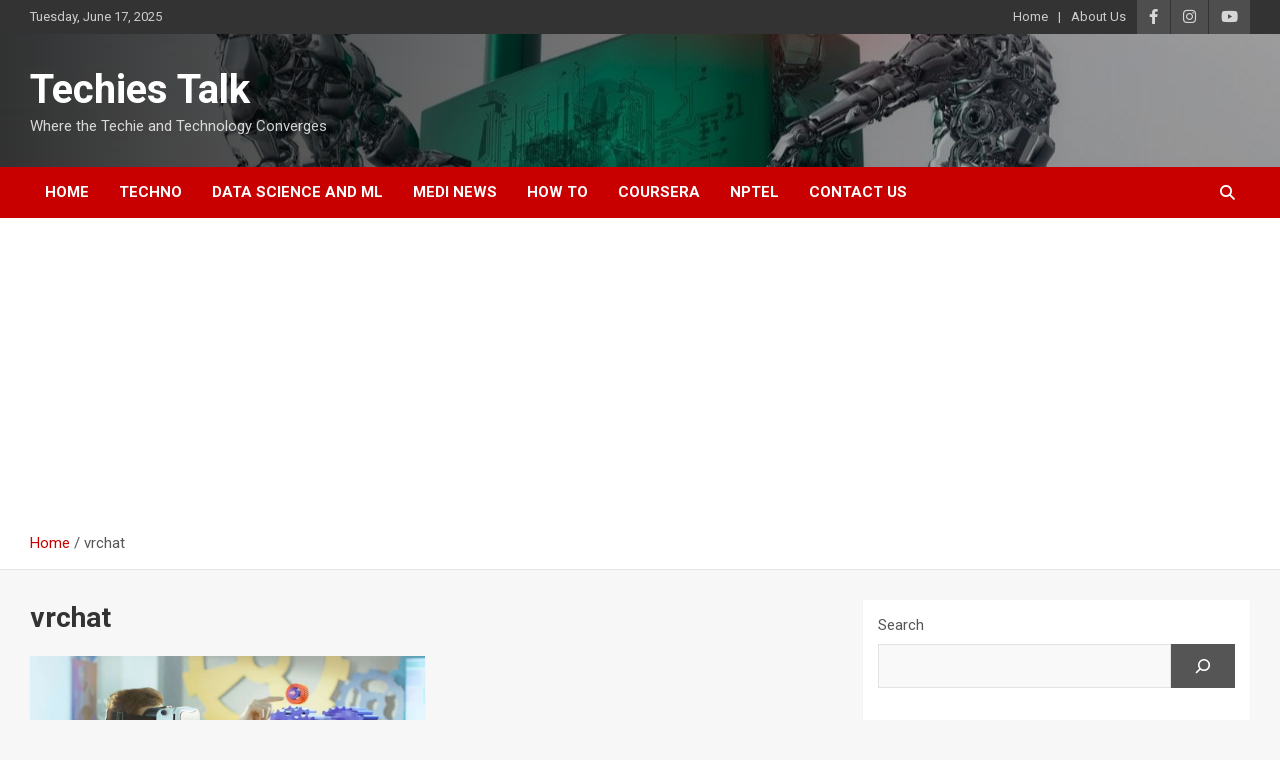

--- FILE ---
content_type: text/html; charset=utf-8
request_url: https://www.google.com/recaptcha/api2/aframe
body_size: 267
content:
<!DOCTYPE HTML><html><head><meta http-equiv="content-type" content="text/html; charset=UTF-8"></head><body><script nonce="On8e-Pj14YHU2udUxqTJIQ">/** Anti-fraud and anti-abuse applications only. See google.com/recaptcha */ try{var clients={'sodar':'https://pagead2.googlesyndication.com/pagead/sodar?'};window.addEventListener("message",function(a){try{if(a.source===window.parent){var b=JSON.parse(a.data);var c=clients[b['id']];if(c){var d=document.createElement('img');d.src=c+b['params']+'&rc='+(localStorage.getItem("rc::a")?sessionStorage.getItem("rc::b"):"");window.document.body.appendChild(d);sessionStorage.setItem("rc::e",parseInt(sessionStorage.getItem("rc::e")||0)+1);localStorage.setItem("rc::h",'1769814860397');}}}catch(b){}});window.parent.postMessage("_grecaptcha_ready", "*");}catch(b){}</script></body></html>

--- FILE ---
content_type: application/javascript; charset=utf-8
request_url: https://fundingchoicesmessages.google.com/f/AGSKWxVAbgzWwN6ndOl9j9lZiV1P8nwLybvaKH1vYmUXBbzQeh4r_qbqfDw5lGJCiWjZ01GqTRZgx0kXM1O5phVFlwawJqVqGAhtfsmx1zGwqQi2B-yr0xNkSxIPXjkZpW0XxZAEH-k_UQ==?fccs=W251bGwsbnVsbCxudWxsLG51bGwsbnVsbCxudWxsLFsxNzY5ODE0ODU4LDc2MjAwMDAwMF0sbnVsbCxudWxsLG51bGwsW251bGwsWzddXSwiaHR0cHM6Ly90ZWNoaWVzdGFsay5pbi90YWcvdnJjaGF0LyIsbnVsbCxbWzgsIkZmMFJHSFR1bjhJIl0sWzksImVuLVVTIl0sWzE5LCIyIl0sWzE3LCJbMF0iXSxbMjQsIiJdLFsyOSwiZmFsc2UiXV1d
body_size: -207
content:
if (typeof __googlefc.fcKernelManager.run === 'function') {"use strict";this.default_ContributorServingResponseClientJs=this.default_ContributorServingResponseClientJs||{};(function(_){var window=this;
try{
var RH=function(a){this.A=_.t(a)};_.u(RH,_.J);var SH=_.ed(RH);var TH=function(a,b,c){this.B=a;this.params=b;this.j=c;this.l=_.F(this.params,4);this.o=new _.eh(this.B.document,_.O(this.params,3),new _.Qg(_.Rk(this.j)))};TH.prototype.run=function(){if(_.P(this.params,10)){var a=this.o;var b=_.fh(a);b=_.Od(b,4);_.jh(a,b)}a=_.Sk(this.j)?_.be(_.Sk(this.j)):new _.de;_.ee(a,9);_.F(a,4)!==1&&_.G(a,4,this.l===2||this.l===3?1:2);_.Fg(this.params,5)&&(b=_.O(this.params,5),_.hg(a,6,b));return a};var UH=function(){};UH.prototype.run=function(a,b){var c,d;return _.v(function(e){c=SH(b);d=(new TH(a,c,_.A(c,_.Qk,2))).run();return e.return({ia:_.L(d)})})};_.Uk(8,new UH);
}catch(e){_._DumpException(e)}
}).call(this,this.default_ContributorServingResponseClientJs);
// Google Inc.

//# sourceURL=/_/mss/boq-content-ads-contributor/_/js/k=boq-content-ads-contributor.ContributorServingResponseClientJs.en_US.Ff0RGHTun8I.es5.O/d=1/exm=kernel_loader,loader_js_executable/ed=1/rs=AJlcJMwj_NGSDs7Ec5ZJCmcGmg-e8qljdw/m=web_iab_tcf_v2_signal_executable
__googlefc.fcKernelManager.run('\x5b\x5b\x5b8,\x22\x5bnull,\x5b\x5bnull,null,null,\\\x22https:\/\/fundingchoicesmessages.google.com\/f\/AGSKWxU_2ilWl2_FIv_1QujfzFAcKc5L1OO8JAn6C2b5jB_O1qQDfdXovFBsztUOBFytYDwe9JRr6w5fIzZKHn9rl2I4kK5y6BVzuX2wF9F4Cr8xkEepAp9JLbavdayroGrd9WM5Yf86Bw\\\\u003d\\\\u003d\\\x22\x5d,null,null,\x5bnull,null,null,\\\x22https:\/\/fundingchoicesmessages.google.com\/el\/AGSKWxXaNnWN9US8YSCqWTImI3QDAXrgKHG_xEe2SXhwgJUEuret4GrgkL-jy7ztunqWFCpk_jEnO_qMktVytv3mG3KNqpe5E0wd4HbC6zMvLYnUE4OE-03SIr5Vr4CG_u0jdtmHoUMG8w\\\\u003d\\\\u003d\\\x22\x5d,null,\x5bnull,\x5b7\x5d\x5d\x5d,\\\x22techiestalk.in\\\x22,1,\\\x22en\\\x22,null,null,null,null,1\x5d\x22\x5d\x5d,\x5bnull,null,null,\x22https:\/\/fundingchoicesmessages.google.com\/f\/AGSKWxVeUrLeZiEG1fJRlTLfZdQvXwzflCsZqvwlFF9hYYuOdwG4uI2IECu-GiqurMKxHk6lERQX5qVUFfTBylb-dtZBa4_NVFajOvJDoquQ8SW4JJYwvRQpQOszjmgC9Te2p1GDaX3EQA\\u003d\\u003d\x22\x5d\x5d');}

--- FILE ---
content_type: application/javascript; charset=utf-8
request_url: https://fundingchoicesmessages.google.com/f/AGSKWxXBC8xNMChC8U4retowW1j8TX4aEcwgDpBEL4QpwUgqj4Rv-aUsGNwCBCCXRAXx5W3CBJXnRg9HK_kSaUG6y_o0gZHjPmh_rpTMJFsB1JI0hA3awxMuOmrg0It_q7XQa7LRFrvMaR6yrOmd9KTf5372VOEsjTXW_X1MU0wbhdbi_p2tw-65a6qhoguZ/_/headvert./requestmyspacead./adserve-/4-6-8x60./tizers.php?
body_size: -1285
content:
window['9fd57ca1-0820-4334-a1eb-0ad73c9dde89'] = true;